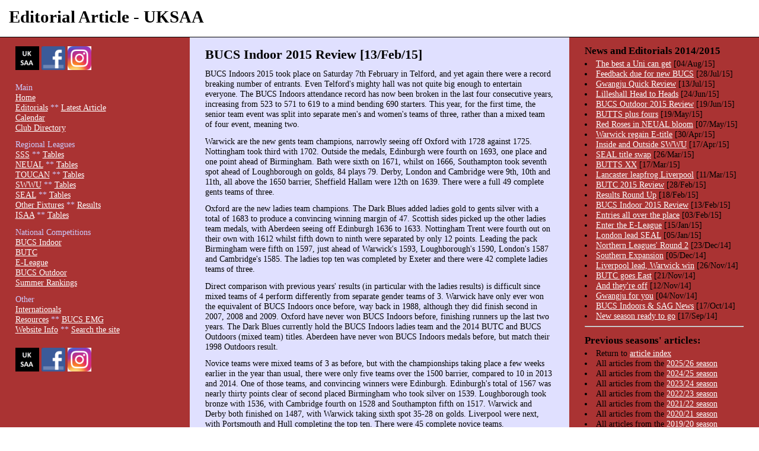

--- FILE ---
content_type: text/html
request_url: http://www.uksaa.com/editorials/2015-02-13.shtml
body_size: 6094
content:
<!DOCTYPE html PUBLIC "-//W3C//DTD XHTML 1.0 Strict//EN" "http://www.w3.org/TR/xhtml1/DTD/xhtml1-strict.dtd"> 
<html xmlns="http://www.w3.org/1999/xhtml" xml:lang="en-GB"> 
<head> 
<meta name="Author" content="Stewart Barclay"> 
 
<meta name="Description" content="UK Student Archery Association, or UKSAA exists primarily to help promote student archery in the UK. This site is intended to be its focal point"> 
 
<meta name="Keywords" content="2014/15 article, UKSAA, uksaa, united kingdom student archery association, UK, student, archery, university"> 
 
<title>UK Student Archery Association</title> 
<link rel="stylesheet" type="text/css" href="/3column.css" media="screen" />

<link rel="canonical" href="http://www.uksaa.com/bucs-indoor/2015.shtml" />

<link rel="shortcut icon" HREF="/favicon.ico"> 
</head> 
<body> 
 
<div id="header"> 
	<h1>Editorial Article - UKSAA</h1> 
<br>

	<!-- <p id="layoutdims"></p> -->
</div> 
<div class="colmask threecol"> 
  <div class="colmid"> 
    <div class="colleft"> 
      <div class="col1"> 
        <!-- Column 1 start -->
        <!-- Column 1 = middle -->

        <h2>BUCS Indoor 2015 Review [13/Feb/15]</h2>
		
		<p><p>BUCS Indoors 2015 took place on Saturday 7th February in Telford, and yet again there were a record breaking number of entrants. Even Telford's mighty hall was not quite big enough to entertain everyone. The BUCS Indoors attendance record has now been broken in the last four consecutive years, increasing from 523 to 571 to 619 to a mind bending 690 starters. This year, for the first time, the senior team event was split into separate men's and women's teams of three, rather than a mixed team of four event, meaning two. </p>

<p>Warwick are the new gents team champions, narrowly seeing off Oxford with 1728 against 1725. Nottingham took third with 1702. Outside the medals, Edinburgh were fourth on 1693, one place and one point ahead of Birmingham. Bath were sixth on 1671, whilst on 1666, Southampton took seventh spot ahead of Loughborough on golds, 84 plays 79. Derby, London and Cambridge were 9th, 10th and 11th, all above the 1650 barrier, Sheffield Hallam were 12th on 1639. There were a full 49 complete gents teams of three. </p>

<p>Oxford are the new ladies team champions. The Dark Blues added ladies gold to gents silver with a total of 1683 to produce a convincing winning margin of 47. Scottish sides picked up the other ladies team medals, with Aberdeen seeing off Edinburgh 1636 to 1633. Nottingham Trent were fourth out on their own with 1612 whilst fifth down to ninth were separated by only 12 points. Leading the pack Birmingham were fifth on 1597, just ahead of Warwick's 1593, Loughborough's 1590, London's 1587 and Cambridge's 1585. The ladies top ten was completed by Exeter and there were 42 complete ladies teams of three.</p>

<p>Direct comparison with previous years' results (in particular with the ladies results) is difficult since mixed teams of 4 perform differently from separate gender teams of 3. Warwick have only ever won the equivalent of BUCS Indoors once before, way back in 1988, although they did finish second in 2007, 2008 and 2009. Oxford have never won BUCS Indoors before, finishing runners up the last two years. The Dark Blues currently hold the BUCS Indoors ladies team and the 2014 BUTC and BUCS Outdoors (mixed team) titles. Aberdeen have never won BUCS Indoors medals before, but match their 1998 Outdoors result. </p>

<p>Novice teams were mixed teams of 3 as before, but with the championships taking place a few weeks earlier in the year than usual, there were only five teams over the 1500 barrier, compared to 10 in 2013 and 2014. One of those teams, and convincing winners were Edinburgh. Edinburgh's total of 1567 was nearly thirty points clear of second placed Birmingham who took silver on 1539. Loughborough took bronze with 1536, with Cambridge fourth on 1528 and Southampton fifth on 1517. Warwick and Derby both finished on 1487, with Warwick taking sixth spot 35-28 on golds. Liverpool were next, with Portsmouth and Hull completing the top ten. There were 45 complete novice teams. </p> 

<p>Having won bronze and joint silver at this event in the last two years, Ashe Morgan (Birmingham) went one better with a gold medal winning - and record setting - score of 594. This score was effectively comprised of (no 8s), half dozen's worth of 9s and the rest 10s. It also breaks the BUCS and All Unis record of 593. Alexander Smith (Oxford) shot an impressive 591 to claim silver and the first gents individual medal for Oxford at BUCS for 12 years. Tom Hall (Warwick) added an Indoor bronze to his Outdoor one, with a 586. Harrison Waterworth (Bangor) took fourth spot just ahead of Ciprian Zahan (Oxford) 581 to 580. Keith Robertson (Northumbria) and current Outdoor champion Kieran Slater (Leicester) both got 578, Robertson a gold ahead. Not even golds could be used to split 8th, 9th and 10th with Erik Rowbotham (MMU Cheshire), Alex Hickson (Bath) and Andrew Howe (Southampton) all on 576/60/40. In total 14 gents broke 570, with 22 over 560.</p>

<p>Charlie Birch (Oxford) won ladies recurve gold with a score of exactly 570. She finished six clear of her rivals and brings the ladies recurve trophy back to Oxford after only 2 years. Sarah Warner (Loughborough) and Johanna Meyer (Edinburgh) both scored 564. Warner took silver by the margin of a single gold, winning Loughborough first ladies individual BUCS medal since 1999. Defending champion Gerda Pociunaite (Exeter) was fourth on 562. Amaryllis Barton (Oxford) and Sophie Cole (Anglia Ruskin) were the last women over 560, on 561 and 560 respectively. Amy Curnock (Nottingham Trent) was seventh on 558, whilst Rebekah Tipping (Aberdeen) led the chasing pack on 555. </p>

<p>Gents novice was won by Michael Sessions (Southampton). Sessions' score of 540 gave him a 10 point winning margin over Alex Johnstone (Hull) on 530 and Alex Chen (Cambridge) on 529. Ziqiang Gao (Birmingham) was fourth on 524. Franz Huber (Edinburgh) led the rest of the field on 517. In contrast to the gents, ladies novice was incredibly close. Top of the pile was Neringa Siugzdinyte (Edinburgh) on 526, with team mate Ariana Quisenberry (Edinburgh) in fourth, despite being only 2 points adrift on 524. In between, Indigo Griffith (Warwick) and Farah Rizal (London) both shot 525, Griffith getting silver (and Rizal bronze) 17 golds to 16. The total number of recurve novices shooting a number starting with a 5 was 26, the early scheduling of the tournament doubtless playing a role. No novice records were broken at the event. </p>

<p>Fraser Chape (Robert Gordon) won gents compound with 580, ahead of Alex Bradley (Cardiff) on 575. There was a three way tie for third with Pip Tucknott (Edinburgh), Thomas Taylor (Coventry) and William Shackley (Swansea) all on 573/60/33. In the ladies event, Stephanie Clason beat Hope Greenwood (both Edinburgh) 574 to 573, well clear of Erin Prior (Coventry). Anson Chen (Newcastle) was the top novice compound on 553. </p>

<p>With 155 entrants, barebow's participation levels continue to rise. Craig McCreery (Queen's Belfast) and Elizabeth Rees (Bath) won the senior barebow events with room to spare. McCreery's 525, was 42 ahead of defending champion Huw Vaughan-Jackson (Edinburgh) on 483, who was one ahead of Harry Dean Lofthouse (Loughborough). Jacob Bellamy (Warwick) was fourth. Rees defended her 2014 title by 28 points with 540, beating Jennifer Mankin (Sussex) on 512, before a further drop down to 459 for third placed Alix Snell (Bath) who led the chasing pack. Top gents and ladies novice barebows were Karl Wilson (Essex) on 492 and Victoria Orr (Liverpool) on 449. </p>

<p>Both senior BUCS longbow records were broken in 2015. Ashay Alok (Bath) scored 464, to beat the previous mark of 449 set last year. Emily Williams (South Wales) shot 439 to break/unify the BUCS and All Unis records which have stood for 11 and 10 years respectively. Jack Skitt (Aberystwyth) was the top novice longbow on 254. </p>

<p>The increase in the size of BUCS Indoors is extraordinary. Up until four BUCS Indoors ago, the attendance record was 446. Now it is 690 - up by 55% in the lifetime of one generation of students. Hosting this beast involves a lot of behind the scenes work, so, as ever many thanks are due to the organising crew from AFS and also from Loughborough, as marshalled by Adam Peers and the team of judges. SEAL, SWWU and NEUAL will all extract a set of league match results from the Telford totals. The split in to gents and ladies teams is a positive step, reflective of archery outside the student bubble and a bonus all round as there are BUCS points for gents and ladies top 8 senior teams. </p>

<p>Keeping the team of three theme, BUTC takes place in East Anglia on 21st February, whilst the BUCS Outdoors weekend of the 13th/14th June needs some hosts, so get in touch with the SAG.</p></p>

        <p> 
          <!-- Column 1 end -->
        </p>
      </div>
      <div class="col2"> 
        <!-- Column 2 start -->
        <!-- Column 2 = left -->
        <p>
<a href="/"><img src="/images/uksaa-logo.png" width="40" height="40" alt="UKSAA's logo - return to home page"></a> 
<a href="/website/social-media.shtml"><img src="/images/facebook.png" width="40" height="40" alt="UKSAA's Facebook"></a> 
<a href="/website/social-media.shtml"><img src="/images/instagram.png" width="40" height="40" alt="UKSAA's Instagram"></a> 
</p>

<p>
Main <br/>
<a href="/">Home</a> <br/>
<a href="/editorials/">Editorials</a> ** <a href="/editorials/2026-01-19.shtml">Latest Article</a> <br/>
<a href="/calendar.shtml">Calendar</a> <br/>
<a href="/clubs/">Club Directory</a>
</p>

<p>
Regional Leagues 
<br/>
<a href="/sss/">SSS</a> ** <a href="/sss/2026_league.shtml">Tables</a> <br/> 
<a href="/neual/">NEUAL</a> ** <a href="/neual/2026_league.shtml">Tables</a> <br/>
<a href="/toucan/">TOUCAN</a> ** <a href="/toucan/2026_league.shtml">Tables</a> <br/>
<a href="/swwu/">SWWU</a> ** <a href="/swwu/2026_league.shtml">Tables</a> <br/>
<a href="/seal/">SEAL</a> ** <a href="/seal/2026_league.shtml">Tables</a> <br/>
<a href="/other-fixtures/">Other Fixtures</a> ** <a href="/other-fixtures/2026.shtml">Results</a> <br/>
<a href="/isaa/">ISAA</a> ** <a href="/isaa/2026_league.shtml">Tables</a> <br/>
</p>

<p>
National Competitions 
<br/>
<a href="/bucs-indoor/">BUCS Indoor</a> <br/>
<a href="/butc/">BUTC</a> <br/>
<a href="/e-league/">E-League</a> <br/>
<a href="/bucs-outdoor/">BUCS Outdoor</a> <br/>
<a href="/summer-rankings/">Summer Rankings</a> <br/>
</p>

<p>
Other 
<br/>
<a href="/internationals/">Internationals</a> <br/>
<a href="/resources/">Resources</a> ** <a href="/resources/bucs-emg.shtml">BUCS EMG</a> <br/>
<a href="/website/">Website Info</a> ** <a href="/website/search.shtml">Search the site</a> <br/>
</p>

<p>
<a href="/"><img src="/images/uksaa-logo.png" width="40" height="40" alt="UKSAA's logo - return to home page"></a> 
<a href="/website/social-media.shtml"><img src="/images/facebook.png" width="40" height="40" alt="UKSAA's Facebook"></a> 
<a href="/website/social-media.shtml"><img src="/images/instagram.png" width="40" height="40" alt="UKSAA's Instagram"></a> 
</p>
        <!-- Column 2 end -->
      </div>
      <div class="col3"> 
        <!-- Column 3 start -->
        <!-- Column 3 = right -->
        <h3>News and Editorials 2014/2015</h3>

<li><a href="/editorials/2015-08-04.shtml">The best a Uni can get</a> [04/Aug/15] </li>
<li><a href="/editorials/2015-07-28.shtml">Feedback due for new BUCS</a> [28/Jul/15] </li>
<li><a href="/editorials/2015-07-13.shtml">Gwangju Quick Review</a> [13/Jul/15] </li>
<li><a href="/editorials/2015-06-24.shtml">Lilleshall Head to Heads</a> [24/Jun/15] </li>
<li><a href="/editorials/2015-06-19.shtml">BUCS Outdoor 2015 Review</a> [19/Jun/15] </li>
<li><a href="/editorials/2015-05-19.shtml">BUTTS plus fours</a> [19/May/15] </li>
<li><a href="/editorials/2015-05-07.shtml">Red Roses in NEUAL bloom</a> [07/May/15] </li>
<li><a href="/editorials/2015-04-30.shtml">Warwick regain E-title</a> [30/Apr/15] </li>
<li><a href="/editorials/2015-04-17.shtml">Inside and Outside SWWU</a> [17/Apr/15] </li>
<li><a href="/editorials/2015-03-26.shtml">SEAL title swap</a> [26/Mar/15] </li>
<li><a href="/editorials/2015-03-17.shtml">BUTTS XX</a> [17/Mar/15] </li>
<li><a href="/editorials/2015-03-11.shtml">Lancaster leapfrog Liverpool</a> [11/Mar/15] </li>
<li><a href="/editorials/2015-02-28.shtml">BUTC 2015 Review</a> [28/Feb/15] </li>
<li><a href="/editorials/2015-02-18.shtml">Results Round Up</a> [18/Feb/15] </li> 
<li><a href="/editorials/2015-02-13.shtml">BUCS Indoor 2015 Review</a> [13/Feb/15] </li> 
<li><a href="/editorials/2015-02-03.shtml">Entries all over the place</a> [03/Feb/15] </li> 
<li><a href="/editorials/2015-01-15.shtml">Enter the E-League</a> [15/Jan/15] </li> 
<li><a href="/editorials/2015-01-05.shtml">London lead SEAL</a> [05/Jan/15] </li> 
<li><a href="/editorials/2014-12-23.shtml">Northern Leagues' Round 2</a> [23/Dec/14]</li> 
<li><a href="/editorials/2014-12-05.shtml">Southern Expansion</a> [05/Dec/14]</li>
<li><a href="/editorials/2014-11-26.shtml">Liverpool lead, Warwick win</a> [26/Nov/14]</li>
<li><a href="/editorials/2014-11-21.shtml">BUTC goes East</a> [21/Nov/14]</li> 
<li><a href="/editorials/2014-11-12.shtml">And they're off</a> [12/Nov/14]</li> 
<li><a href="/editorials/2014-11-04.shtml">Gwangju for you</a> [04/Nov/14]</li> 
<li><a href="/editorials/2014-10-17.shtml">BUCS Indoors & SAG News</a> [17/Oct/14]</li>
<li><a href="/editorials/2014-09-17.shtml">New season ready to go</a> [17/Sep/14]</li>
        <hr>
        <h3>Previous seasons' articles:</h3>

<li>Return to <a href="/editorials/">article index</a> </li>
<li>All articles from the <a href="/editorials/season-2025-2026.shtml">2025/26 season</a> </li>
<li>All articles from the <a href="/editorials/season-2024-2025.shtml">2024/25 season</a> </li>
<li>All articles from the <a href="/editorials/season-2023-2024.shtml">2023/24 season</a> </li>
<li>All articles from the <a href="/editorials/season-2022-2023.shtml">2022/23 season</a> </li>
<li>All articles from the <a href="/editorials/season-2021-2022.shtml">2021/22 season</a> </li>
<li>All articles from the <a href="/editorials/season-2020-2021.shtml">2020/21 season</a> </li>
<li>All articles from the <a href="/editorials/season-2019-2020.shtml">2019/20 season</a> </li>
<li>All articles from the <a href="/editorials/season-2018-2019.shtml">2018/19 season</a> </li>
<li>All articles from the <a href="/editorials/season-2017-2018.shtml">2017/18 season</a> </li>
<li>All articles from the <a href="/editorials/season-2016-2017.shtml">2016/17 season</a> </li>
<li>All articles from the <a href="/editorials/season-2015-2016.shtml">2015/16 season</a> </li>
<li>All articles from the <a href="/editorials/season-2014-2015.shtml">2014/15 season</a> </li>
<li>All articles from the <a href="/editorials/season-2013-2014.shtml">2013/14 season</a> </li>
<li>All articles from the <a href="/editorials/season-2012-2013.shtml">2012/13 season</a> </li>
<li>All articles from the <a href="/editorials/season-2011-2012.shtml">2011/12 season</a> </li>
<li>All articles from the <a href="/editorials/season-2010-2011.shtml">2010/11 season</a> </li>
<li>All articles from the <a href="/editorials/season-2009-2010.shtml">2009/10 season</a> </li>
<li>All articles from the <a href="/editorials/season-2008-2009.shtml">2008/09 season</a> </li>
<li>All articles from the <a href="/editorials/season-2007-2008.shtml">2007/08 season</a> </li>
<li>All articles from the <a href="/editorials/season-2006-2007.shtml">2006/07 season</a> </li>
<li>All articles from the <a href="/editorials/season-2005-2006.shtml">2005/06 season</a> </li>
<li>All articles from the <a href="/editorials/season-2004-2005.shtml">2004/05 season</a> </li>
<li>All articles from the <a href="/editorials/season-2003-2004.shtml">2003/04 season</a> </li>
<li>All articles from the <a href="/editorials/season-2002-2003.shtml">2002/03 season</a> </li>
<li>All articles from the <a href="/editorials/season-2001-2002.shtml">2001/02 season</a> </li>

        <!-- Column 3 end -->
      </div>
    </div>
  </div>
</div>
<div id="footer"> 
  <p> 
    <small>Written and updated by Stewart Barclay</small> 

<script type="text/javascript">
  window.___gcfg = {lang: 'en-GB'};

  (function() {
    var po = document.createElement('script'); po.type = 'text/javascript'; po.async = true;
    po.src = 'https://apis.google.com/js/plusone.js';
    var s = document.getElementsByTagName('script')[0]; s.parentNode.insertBefore(po, s);
  })();
</script>
    <small>13/Feb/15</small></p>
</div> 
 

 <!-- Global site tag (gtag.js) - Google Analytics -->
<script async src="https://www.googletagmanager.com/gtag/js?id=UA-10637102-1"></script>
<script>
  window.dataLayer = window.dataLayer || [];
  function gtag(){dataLayer.push(arguments);}
  gtag('js', new Date());

  gtag('config', 'UA-10637102-1');
</script>

</body> 
</html> 




--- FILE ---
content_type: text/css
request_url: http://www.uksaa.com/3column.css
body_size: 1189
content:
	/* General styles */
	body {
		margin:0;
		padding:0;
		border:0;			/* This removes the border around the viewport in old versions of IE */
		width:100%;
		background:#fff;
		min-width:600px;		/* Minimum width of layout - remove line if not required */
						/* The min-width property does not work in old versions of Internet Explorer */
		font-size:90%;
	}
	a {
		color:#369;
	}
	a:hover {
		color:#fff;
		background:#369;
		text-decoration:none;
	}
	h1, h2, h3 {
		margin:.8em 0 .2em 0;
		padding:0;
	}
	p {
		margin:.4em 0 .8em 0;
		padding:0;
	}
	img {
		margin:10px 0 5px;
	}
	/* Header styles */
	#header {
		clear:both;
		float:left;
		width:100%;
	}
	#header {
		border-bottom:1px solid #000;
	}
	#header p,
	#header h1,
	#header h2 {
		padding:.4em 15px 0 15px;
		margin:0;
	}
	#header ul {
		clear:left;
		float:left;
		width:100%;
		list-style:none;
		margin:10px 0 0 0;
		padding:0;
	}
	#header ul li {
		display:inline;
		list-style:none;
		margin:0;
		padding:0;
	}
	#header ul li a {
		display:block;
		float:left;
		margin:0 0 0 1px;
		padding:3px 10px;
		text-align:center;
		background:#eee;
		color:#000;
		text-decoration:none;
		position:relative;
		left:15px;
		line-height:1.3em;
	}
	#header ul li a:hover {
		background:#369;
		color:#fff;
	}
	#header ul li a.active,
	#header ul li a.active:hover {
		color:#fff;
		background:#000;
		font-weight:bold;
	}
	#header ul li a span {
		display:block;
	}
	/* 'widths' sub menu */
	#layoutdims {
		clear:both;
		background:#eee;
		border-top:4px solid #000;
		margin:0;
		padding:6px 15px !important;
		text-align:right;
	}
	/* column container */
	.colmask {
		position:relative;	/* This fixes the IE7 overflow hidden bug */
		clear:both;
		float:left;
		width:100%;			/* width of whole page */
		overflow:hidden;		/* This chops off any overhanging divs */
	}
	/* common column settings */
	.colright,
	.colmid,
	.colleft {
		float:left;
		width:100%;			/* width of page */
		position:relative;
	}
	.col1,
	.col2,
	.col3 {
		float:left;
		position:relative;
		padding:0 0 1em 0;	/* no left and right padding on columns, we just make them narrower instead 
						only padding top and bottom is included here, make it whatever value you need */
		overflow:hidden;
	}
	/* 3 Column settings */
	.threecol {
		background:#AA3333;		/* right column background colour - usually #AA3333 */
	}
	.threecol .colmid {
		right:25%;			/* width of the right column */
		background:#E0E0FF;		/* center column, main page background colour - usually #E0E0FF */
	}
	.threecol .colleft {
		right:50%;			/* width of the middle column */
		background:#AA3333;	/* left column background colour  - usually #AA3333 */
	}
	.threecol .col1 {
		width:46%;			/* width of center column content (column width minus padding on either side) */
		left:102%;			/* 100% plus left padding of center column */
	}
	.threecol .col2 {
		width:21%;			/* Width of left column content (column width minus padding on either side) */
		left:31%;			/* width of (right column) plus (center column left and right padding) plus (left column left padding) */
	}
	.threecol .col3 {
		width:21%;			/* Width of right column content (column width minus padding on either side) */
		left:85%;			/* Please make note of the brackets here:
						(100% - left column width) plus (center column left and right padding) plus (left column left and right padding) plus (right column left padding) */
	}
	/* Footer styles */
	#footer {
		clear:both;
		float:left;
		width:100%;
		border-top:1px solid #000;
	}
	#footer p {
		padding:10px;
		margin:0;
	}



.col2 p {
		color:#CCCCFF;
	}

.col2 a {
		color:white;
	}



.col3 p {
		color:#CCCCFF;
	}

.col3 a {
		color:white;
	}

